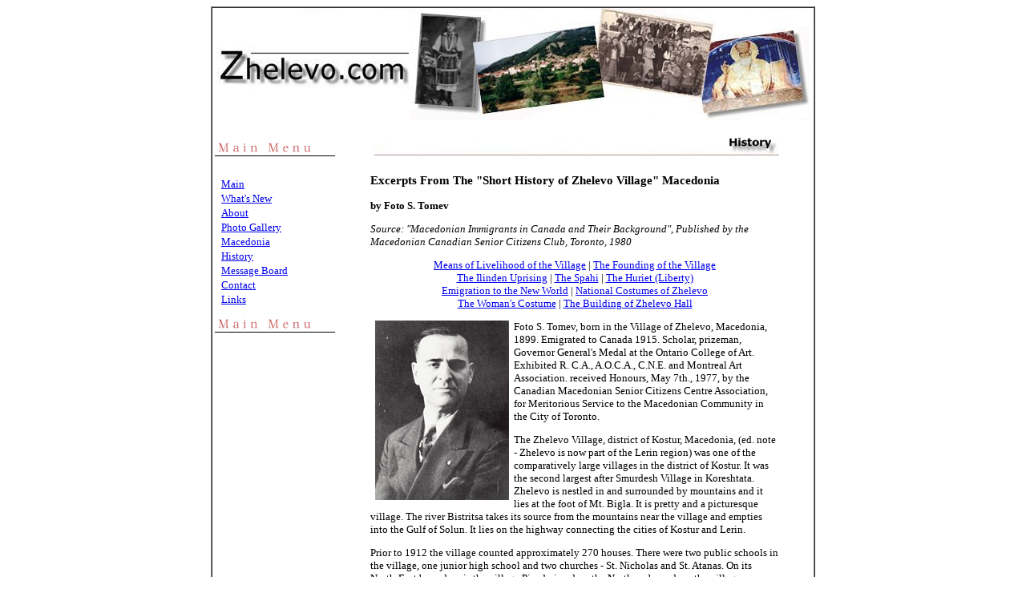

--- FILE ---
content_type: text/html
request_url: http://www.zhelevo.com/history/
body_size: 12841
content:
<HTML>
<HEAD>

<HTML>
<HEAD>

<TITLE>Zhelevo.com</TITLE>

<META name="description" content="Zhelevo.com - Macedonian village in Lerin, Aegean Macedonia">
<META name="keywords" content="macedonia, macedonian, macedonians, zhelevo, village, lerin, canada, republic, aegean, pirin, greece, bulgaria, albania, mala prespa, human rights, history"> 


</HEAD>

<BODY>

<center><table border="1" width="750" cellspacing=0 cellpadding=0><tr><td>


<center><img src="/images/maintitle10.jpg"></center><p>



<center><TABLE> 
<TR VALIGN=TOP> 
<TD width=155>

<img src="/images/main-menu.gif" width="150" height="17" vspace=9><p>
&nbsp;&nbsp;<a href="http://www.zhelevo.com"><font face="Verdana" size="2">Main</font></a><br>
&nbsp;&nbsp;<a href="/new.html"><font face="Verdana" size="2">What's New</font></a><br>
&nbsp;&nbsp;<a href="/about.html"><font face="Verdana" size="2">About</font></a><br>
&nbsp;&nbsp;<a href="/gallery"><font face="Verdana" size="2">Photo Gallery</font></a><br>
&nbsp;&nbsp;<a href="/macedonia"><font face="Verdana" size="2">Macedonia</font></a><br>
&nbsp;&nbsp;<a href="/history"><font face="Verdana" size="2">History</font></a><br>
&nbsp;&nbsp;<a href="http://forum.onecenter.com/zhelevo/"><font face="Verdana" size="2">Message Board</font></a><br>
&nbsp;&nbsp;<a href="/contact.html"><font face="Verdana" size="2">Contact</font></a><br>
&nbsp;&nbsp;<a href="/links.html"><font face="Verdana" size="2">Links</font></a><p>
<img src="/images/main-menu.gif" width="150" height="17"><p>

</td>
 
<TD width=595>
<blockquote>


<font face="Verdana" size="2">

<img src="/images/history3.jpg" align="right"><p>

<br>
<br>


<h3>Excerpts From The "Short History of Zhelevo Village" Macedonia</h3>

<b>by Foto S. Tomev</b><p>

<i>Source: "Macedonian Immigrants in Canada and Their Background", Published by the Macedonian Canadian Senior Citizens Club, Toronto, 1980</i><p>

<center><a href="#Livelihood">Means of Livelihood of the Village</a> | <a href="#Founding">The Founding of the Village</a> <br> <a href="#Ilinden">The Ilinden Uprising</a> | <a href="#Spahi">The Spahi</a> | <a href="#Liberty">The Huriet (Liberty)</a> <br> <a href="#Emigration">Emigration to the New World</a> | <a href="#National">National Costumes of Zhelevo</a> <br> <a href="#Woman's">The Woman's Costume</a> | <a href="#Hall">The Building of Zhelevo Hall</a></center><p>

<img src="/images/history/foto.jpg" width="167" height="224" alt="Foto S. Tomev" align="left" hspace=6>Foto S. Tomev, born in the Village of Zhelevo, Macedonia, 1899. Emigrated to Canada 1915. Scholar, prizeman, Governor General's Medal at the
Ontario College of Art. Exhibited R. C.A., A.O.C.A., C.N.E. and Montreal Art Association. received Honours, May 7th., 1977, by the Canadian Macedonian Senior Citizens Centre Association, for Meritorious Service to the Macedonian Community in
the City of Toronto.<p>

The Zhelevo Village, district of Kostur, Macedonia, (ed. note - Zhelevo is now part of the Lerin region) was one of the comparatively large villages in the district of Kostur. It was the second largest after Smurdesh Village in Koreshtata. Zhelevo is nestled in and surrounded by mountains and it lies at the foot of Mt. Bigla. It is pretty and a picturesque village. The river Bistritsa takes its source from the mountains near the village and empties into the Gulf of Solun. It lies on the highway connecting the cities of Kostur and Lerin.<p>

Prior to 1912 the village counted approximately 270 houses. There were two public schools in the village, one junior high school and two churches - St. Nicholas and St. Atanas. On its North-East boundary is the village Pisoderi and on the Northern boundary, the village Gherman; to the North-West - the village Roudari and Paply; to the West - Oronik and Bukovik; and to the South-East the villages of Oshchima and Tryse. <p>

<b><a name="Livelihood">Means of Livelihood of the Village</b><p>

Three quarters of the territory of Zhelevo is mountainous and the remainder is a plain with cultivated orchards and gardens which are irrigated by the waters of the nearby river. In the distant past flax and hemp were grown. On the bare mountain slopes rye was sowed, as well as corn and barley on the lower land. The lush pastures were used to feed sheep and cattle and goats. The mountains are covered with ancient oak and beech tree forests. Deer, fox, wild boars and quite often wolves and grizzly bears, are found in the forests. On the sun scorched slopes are found snakes, among which is the deadly poisonous viper.<p>
As I mentioned before, the lush pastures on the mountain slopes have facilitated the raising of sheep and goats. Stock breeding has always been the main source of livelihood for the villagers. More than one third of the peasants raised sheep and goats. Warm fur coats were made from the hides and sheep wool and from goats hair, as well as bed covers, "velentsa" and other materials. Many domestic animals roamed the pastures, and the people produced on their farms enough dairy products for the village, such as cheese and butter. The people sheared enough wool for their own needs from the sheep, and what was left they traded outside the village. The villagers who did not keep sheep and goats, kept at least one cow and one pig for their own use.<p>
The domestic tasks and most of the work connected with stock breeding were done by women. They were the ones to wash the sheep and goat wool, to comb it, to spin and weave it. Women also reaped the harvest. In a word, most of the labour was performed by women. Women even climbed the mountains to chop wood to be burned during the winter. The arid fields were worked by hand with the help of hoes and a forked instrument called "dikel". The only implements the women did not touch were the plough and the scythe. All the work connected with heavy tools was done by the men and, in their absence, by hired help.<p>

No matter how large the produce derived from the land was, or how much stock raised, the stock breeding was not sufficient to satisfy the needs and to support the villagers economically. It was therefore necessary for most of the men to leave the village and work elsewhere. Some of the men went to work as master builders in the villages of Bitola district, and others to Anatolia (Asia Minor). Only a few of the men went to Serbia. After the liberation of Bulgaria from the Turks, many of the men preferred to work in Bulgaria. The money which the men earned abroad helped them in the support of their families. After the heroic but unfortunate Macedonian National Ilinden Uprising in 1903, the men began emigrating to the American continent to seek work there.<p>

<center><a href="#top">Back to top</a></center><p>

<b><a name="Founding">The Founding of the Village</b><p>

<center><img src="/images/history/zhelevo_history.jpg" width="490" height="306" alt="Zhelevo"></center><p>

It is not exactly known who were the first settlers of Zhelevo. The village, as it stands today, is divided into two: Old Zhelevo and New Zhelevo. There is no concrete historical information to tell us who were the first settlers of the village. Of course, as it is in other villages, there are legends connected with Zhelevo which tell us about the first settlers of the village.<p>

One of these legends, which I consider most plausable, states as follows: After an unsuccessful uprising against the Turks, six or seven families living in the plain ran away and settled in the location called "Old Zhelevo" where there was a dense and impenetrable forest. This location was practically inaccessible to the Turks and therefore considered safe by the settlers. The Turks would have never dared attempted to enter such places. There was actually no need for them to go to such places because they were mostly interested in the plains, where people lived, and not in the mountainous locations. Thus the settlement of Zhelevo began. But who were the settlers and where they came from is unknown to us. Even the year in which this event took place is unknown, nor is it known in what year the uprising against the Turks took place. This legend I consider to be true because the majority of the villages in the Macedonian mountain regions came into existence this way. Revolts and uprising took place and the besieged "raya" (enslaved population) had to leave their homes, run from the Turks and hide in safe places which were in the mountains.<p>
The eminent Belgian scholar and politician Augier Bousbec, who travelled through the Balkans in 1553 as an ambassador of the Emperor Ferdinand I, tells us of additional reasons why the Christians were abandoning their houses and their fertile land, and were running away to impenetrable locations. He writes thus: "Often, the Christians were annoyed by the tiresome proudness and insolence of the Turks, and withdrew from the "king's road" and went to places which were inaccessible and safe, leaving behind better land to the powerful Turks."<p>

It is for such reasons that the population was forced to leave everything behind and search for safer locations in which to hide from the persecutions of the enslaver, and to start a better life. Many of the settlements in Macedonia, and in other parts of the Balkan Peninsula, came into existence because of the persecution of the Turks.<p>

It is not exactly known how long the settlers lived at the first location, "Old Zhelevo", but in all probability it can be accepted that they lived there for many years. So the legend states. What forced the residents of "Old Zhelevo" to leave this place and relocate in New Zhelevo? Old people have told us that they have heard through traditions that it had happened after a torrential rain. It is said that the rains were so heavy and terrifying, that it swept away the houses, the animals, the gardens and the fields of the people of Old Zhelevo. This forced them to settle on the new location, the present Zhelevo. The foundations of the houses of Old Zhelevo still existed before 1915.<p>

Another legend tells us that a special ceremony was performed by the villagers before they settled in the new location. The people believed that by doing this ceremony, the new settlement would escape destruction, be it by men or natural calamity. The ceremony was as follows: at the suggestion of some of the older people, two heifer twins were harnessed and, with the help a furrow was made tracing the boundaries of the new village. Two young boys who were twins led the heifers. It seems that this superstitious belief worked out for Zhelevo. Many of the nearby villages were either burnt or destroyed during the uprising or by the calamity of nature, but Zhelevo remains intact to this day. Zhelevo was not affected by the Ilinden Uprising, nor by the Balkan War, nor suffered damages during the First and Second World Wars.<p>

At first the settlers earned their livelihood as wood choppers. They cut trees from the dense forest and transported them for sale to the small town of Lerin. At the same time they began woodcarving; they made wooden bowls, spoons and boxes. Some of them took advantage of the favourable surroundings which contained ample wild game, and began hunting. Others made ploughs, yokes, cart wheels, carriages, etc., which they sold to the villagers in the neighbourhood. later on, they began to cultivate the land. Land was scarce and was needed for the grazing of livestock.<p>

<center><a href="#top">Back to top</a></center><p>

<b><a name="Ilinden">The Ilinden Uprising</b><p>

The Macedonian Organization, which mobilized the people for a rebellion, issued a secret order to all men abroad to return to their villages. All men readily returned to their homes, even those who were in Anadola (Asia Minor). Great enthusiasm prevailed. The fire of liberty burned in the hearts of all. Eager to return to their homes, some of the men did not wait to collect their wages.<p>

Ilinden! Glorious name! Holy name! A name in which all hopes and yearnings for freedom were united! July 20th, 1903 became a memorable day! The people eagerly took part in the rebellion under the leadership of the Organization. The entire world was astonished by their boldness, heroism and readiness to sacrifice their lives in the name of freedom. How can we not admire such people? A handful of men, inadequately armed, fought an enormous and well trained regular army, against an Empire which had existed for centuries. What were the weapons of these rebels? Only their high spirits and the readiness to
sacrifice themselves before the altar of freedom. Wht kind of ammunition did they employ? Some had De Gra in their hands,
others Martini, others revolvers, others "kremanlii" (flintlock), pitchforks, hatches and implements of home use were also
employed.<p>

Yanaki Bodurov, who was a carpenter, made a cherrywood cannon, copies after the one used
during the April Uprising in Bulgaria. After firing it a few times, the cannon exploded into
bits. The main purpose of the cannon was to show the rebelling people in Macedonia that
they had an arsenal of arms and artillery to throw against the tyrant. This cherrywood
cannon also served as a warning to the Turkish army that the rebels had cannons too. The
Organization assigned as leaders of the population, Kote from Rulia village (who later
became a traitor), Spiro from the village of Rabi in Prespa district, to Petre Gherman
cheto from the village Gherman, Traiko Todev "Zhelevski", and Iovan Ch. Dudomov, both
from our village.<p>

<center><img src="/images/history/settlers1.jpg" width="444" height="390" alt="First Settlers of Staro Zhelevo"></center><p>

The people from our village and the surrounding ones led by their chieftans, were assigned
to protect the villages of Orovnik and Papli in the Prespa district, because there was quite a
large Turkish population there. The rebels were deployed in the mountains around
Zhelevo. They held the mentioned villages in seige for three days and were engaged in fighting with Rustem Bey. Several of the rebels were killed in battle. Near the main road to Prespa, at the foot of Kokoshka Mountain, food was cooked in 2 to 3 large kettles (boilers) for the rebels. The people voluntarily contributed what they could to feed them.<p>
Before going to posts assigned to them, the rebels gathered in the village and anxiously awaited the roders from the Organization.All of them were enthusiastic and sang patriotic songs, mostly this song:<p>

<i>"...We do not want riches,<br>
We do not want money,<br>
It's Liberty we want<br>
And human rights...</i><p>

This song was very popular then, something like a marching song of the revolutionaries.<p>

We, the children, along with the women, the old and the infirm people went in to hiding in the forest, in the location of Staro Zhelevo and Lazina. There we spent three nights. The noise made by the battle of the rebelling people and the "chetas" of Mitre Vlacha on Bigla Mountain could be heard by us. On the third day, in the morning, we learned from an
Arournanian (vlah), who was travelling along the old mountain road from Pisoderi to Papli, that the fight on Bigla had stopped. On hearing this news we returned to the village. Upon our return a large Turkish army detachment
stopped outside the village. The soldiers were concentrated in the locality of Temniluk, near
the highway. the elders of the village together with the priest went to meet them, and the
Turks asked: "Are there in the village any rebels ("Kmitadji")?" The elders replied:
"There are no rebels in our village. But as for the villages further down we do not know.
The soldiers left without causing any harm.<p>

<center><a href="#top">Back to top</a></center><p>

<b><a name="Spahi">The Spahi</b><p>

One of the major evils of the people of our village, and the rest of the enslaved Christians,
was the tax imposed upon them the so called "one tenth", or as the people used to
call it "spahiluk", using the name of the collector of the taxes, the Spahi. This tax was to
be paid in produce. Great injustices were committed by the tax collectors in their arbitrary
ways of getting the taxes from the people. It was to be one tenth of the produce, but only
God knows how much more the Spahi took from the people. The trouble was not the
amount of tax that had to be paid by each family, but the way in which was collected.
The Turkish government would put the collection of taxes on auction ? the one who would
offer the best price had the right to collect the tax from the population. The right of collecting
taxes was usually purchased from the government either by Turks or the "arnauti".
(mohamedan Albanians.) The State took its due, but those who obtained the right to collect
taxes charged the people what they wanted. These people went to each house in the village,
to the fields, to the pastures and the vineyards, and collected these taxes without any control
or scales or measures. These collectors mastered the population. No one dared to
complain his voice was a voice in the desert no one would hear it. People use to say:
"Whom to complain to? God is high and and the Tsar is far away. " The people endured and
carried this heavy burden like mute animals. The burden of the yoke was increased by the
arbitrary acts of the Spahi. Some times the Spahi would not come in time to collect the
produce and the people silently waited for him; they waited ... without daring to speak. What
followed was a sorrowful sight the fields of grain ripened, the sheaves were gathered, the
rains fall, but yet, everything rots. And who cares? The grapes, already spoiled by the rain
are gathered, but what avail? This pitiful situation did not disturb the Spahi. The Spahi were
the full fledged lords and they would get their dues by robbing . the "raya" (the slaves)
anyway. The Spahi would bribe the government officials who then closed their mouths and ears. All these people were 
corrupted from the lowest to highest in office. They were in a conspiracy with each other. And the population kept silent
and carried the burden.<p>

<center><a href="#top">Back to top</a></center><p>

<b><a name="Liberty">The Huriet (Liberty)</b><p>

July 10, 1908 - the day of the Huriet! And with it came relief for the people. At last reconcilation between the tyrant of five centuries and the enslaved people came. After five centuries of sleep and countless plights and a constant struggle for freedom, the slaves were freed. There was endless kissing and hugging between the enemies of yesterday! Could there be anything better than this? An amnesty was proclaimed by the Turkish government. The Macedonian freedom fighters, fighting for the liberation of Macedonia came down to their villages and their cities from their hiding places in the mountains.
The Greek andarti marched, through our village, dressed in their blue jackets and white short skirts. They carried rifles Sinoveri. I do not recall how many they were but they were not numerous. It seemed that only the Greek andarti would march through our village. We were very much disturbed and disappointed. Where were our brave Macedonian men? To our relief, several days later they arrived, led by Chakalarov, one of the main revolutionary organizers in the district of Kostour. Chakalarov was a legendary hero who was enormously feared by our enemies. Accompanying with the cheta (rebel detachment) was the newly ordained priest fr. Elia Atanasov Trayanov and the voivoda (chieftan) Traike Zhelevski. All these men were armed with Maliheri rifles.<p>
Huriet, but ... only for one year! The former way of life was slowly returning. The persecutions of the voivodi (chieftains) and those who worked for the people resumed. These people were persecuted everywhere not only in the mountains, but in the cities, in the villages. They were all forced to take to arms once again and seek safety in the mountains. They had to defend the people again. The hidden guns were taken out - they held them firmly in their hands.<p>


Before the Huriet, the Turks never took Christians as soldiers. Every male child from birth till death had to pay military tax (bedel). But after the declaration of the Huriet, the Turks began taking Christians as soldiers: From our village they conscripted Filip Nolev and Simo Tamovski. Tamovski was soon released from duties but Novel served over a year, and had to pay 50 Turkish lira before he was able to return home. during the years 1910, 1911 and 1912 it was possible for the men who were called for service in the army to buy their deferment. Zhelevtsi volunteered in the Canadian Army in the first World War 1914-1918. Elies Asproff in the 36 regiment, Naum H. Bolkon, Yovan Dimov, Spiro Lazarou, Lazar Todorov and many more whose names I do not remember.<p>

<center><a href="#top">Back to top</a></center><p>

<a name="#brotherhood">

<b><a name="#Emigration">Emigration to the New World</b><p>

<center>
<img src="/images/history/exec2.jpg" width="450" height="342" alt="Zhelevo Brotherhood">
</center><p>

By purchasing the land from Husein Efendi, the area north of our village increased. However, the problem of making a livelihood was not solved. We were short of many commodities. This forced the villagers to seek employment outside the village. Those more daring went to work in far off countries. The most courageous decided to try their luck and came to America. During 1902 the first men from Zhelevo to cross the ocean to America, were Lambro Nikolovsky and Andrea Nikolovsky. With them were several men from the village Bouf. The brothers Dimitar and Christo Hadji Pavlov, Spiro Dodev, and Krsto Dibranov of Zhelevo emigrated to Toronto, Canada.<p>

Emigration especially to the New World, increased greatly after the heroic Ilinden Uprising in 1903. The unfortunate ending of the uprising and the reprisals that followed, forced all those of intelligence and courage to leave Macedonia. After the rebellion in 1903, quite a large group of our people came to Toronto, these were:<p>
Elia Atanasov, who later became priest in our village.<br>
Brothers Siderov - Dimitar and Vasil Petko p. Andonov - Traiko Florov<br>
Christo Yanovsky - Petre Foto Lazarov<p>

Foto N. Markov - Brothers Kotovsky Pando and Tole Pando Lazarov.<p>

During the year 1904, George and Atanas Markovsky arrived with a group of 36 men. Almost all of them lived on Front Street. In the year 1905 a group of 30 men also came to Toronto.<p>

The first years in the New Country were very hard for these immigrants, far from their native Macedonia and their relatives. Here in a foreign land, with an unknown language, they did not even know how to look for work, buy their food, etc. They were forced to use sign language to buy their food, which placed them in comical situations. At this time groceries and other products were not displayed in the stores as now. These items were placed out of sight. Therefore, when our people went to purchase eggs they had to make sounds like a chicken; for lamb meat they bleated, etc. A roomer asked his fellow roomers the name of the sugar. They told him "sugar". He went to the grocery store and asked the clerk for a pound of sugar. The clerk did not understand him well enough he asked him how much sugar he wanted. The roomer answered one pound with his one finger. He went back home and was fighting with his roomer why they are making fun with him, the sugar is called in English, how much, not sugar. They themselves were aware of the comical situation they created and made jokes about it. They lived 15 or more in a six room house. Their nourishment was meagre. They could not afford any recreation or pleasure. Their money was not quite enough to cover their expenses. They tried to spend as little as possible. They worked hard and long hours, from 10 to 12 hours daily - 6 to 7 days a week. The weekly pay was very small - $7.00 to $8.00 per week for the hardest jobs and often work was very scarce. The feeling of comradeship prevailed, however, and they readily helped each other. They never allowed their countrymen to remain in distress. No one went to bed hungry. A touching brotherly relationship made them bear the hardship and unpleasantness of their immigrant life more easily.<p>

The human soul is thirsty for joy and happiness, and these feelings are stronger when one lives in such torment. The struggle for life did not hinder their wish for recreation. On the contrary, it made them want to meet each other to celebrate together, and to get the feeling that they were in the Old Country. They celebrated all the church holidays, incorporated them with their traditions. They celebrated name-days. They sang patriotic and folk songs. They danced 'Horos' (a chain dance). They talked about their places of birth, about their families and relatives, about the heroic 'chetnicks' (freedom fighters) and their leaders, and for the struggles of their people. In short, they spoke about everything connected with their lives in their homeland, Macedonia. This soon led them to found a Macedonian church to preserve their faith.
Until the First World War the people from Zhelevo, as well as other immigrants, lived with the hope of saving enough money to return to their families. But because of the unhappy events which racked their homeland, those hopes vanished. Macedonia was left in worse bondage than before because the few enslavers forbade them to write and speak in their mother tongue. The reprisals suffered by those who dared speak their mother tongue were cruel and forced the American immigrants to bring their families here. Almost all the men from Zhelevo brought their families to their adopted country, Canada.<p>

<center><a href="#top">Back to top</a></center><p>

<b><a name="National">National Costumes of Zhelevo</b><p>

The people in Zhelevo wore typical Macedonian national costumes. These costumes were worn in all seasons. The costumes were made by hand at home. The costumes did not vary in design, but were richly ornamented and hand embroidered. The men's costumes consisted mainly of a woollen Ghiurdia (a sleeveless jacket down to the knees), black or dark blue grey, open at the chest with little ornaments, mainly blue and pink. Some men wore white costumes until 1906. The shirt was made either of cotton or of hemp reaching down the knees and with wide sleeves which reached below the elbows. The collar was embroidered mainly with blue, pink, black and mauve. They also wore knitted cuffs on their arms, ornamented with the same colours as the collar. The slacks which they wore at the beginning were narrow but were replaced later, because the style was difficult to sew and costly to make. Fur hats were worn for a long time, but later they were forced to wear the Turkish fez. The people of Zhelevo preferred to go bareheaded. Their socks were home made in various colours and covered the legs up to the knee. They also wore "Klashni" (gaiters) up to the knee: Black for the adults and white for the young men. In winter, these were longer, up to the hip. The men usually wore moccasins made of pig or cattle skin, and on holidays, regular shoes. The younger ones wore silver chains on the chest, "Kiosteg", as adornment.<p>

<center><a href="#top">Back to top</a></center><p>

<b><a name="Woman's">The Woman's Costume</b><p>

The women of Zhelevo, as in the whole of Macedonia, made their costumes themselves. They used great artistry. The costumes were beautiful and richly ornamented. The weaving and the embroidering was in excellent and artistic taste - beautifully and colourfully ornamented by hand. It took the women fall, winter and spring to make these costumes. The sheep wool used for their costumes were very well washed and bleached, carded, spun and coloured according to its use. It was then woven, and from these woollen materials, the costumes were cut by the tailor. The undershirts (skirt) of the women were long, reaching below the knee. They were white with hand embroidered collars and sleeves. The sleeves fell below the elbows. From the elbows to the wrist (under the sleeves) they wore cuffs which had many different colours. The embroidery of the shirt was mainly done on the sleeves and on the bottom of the shirt, and a little on the collar and on the breast. In olden days they wore "Kesitsi" (outer sleeves), from the shoulder to the elbow. These were richly embroidered with gold and silver thread and silk. Over the shirt they also wore long sleeveless "Shayak" (coat) which reached to the knee. This was dark blue or black. It was open at the front and richly ornamented; the colour red was dominant. Around the sleeves and the bottom of the coat were edged with red "optoka" (woollen yarn). They wore home woven sashes about six inches wide and six feet long and over these, leather belts with silver buckles 'Pafti' which were beautifully ornamented. They wore colourful homewoven aprons. The aprons were predominantly red with silver chains of coins fastened to the buckles to each side of the apron. The aprons had woollen fringes.<p>

The women's stockings were knitted in various colours, ornamented the stockings matched the outfit. The colour red was again predominant. The women, like the men, wore pig or cattle skin moccasins which were light and practical for work. However, the men and the women never entered church in moccasins.<p>

In winter, the women wore a black overcoat, called 'resachka', which had woollen fringes inside. It was sleeveless and without ornament. Some women wore a white woollen sleeveless 'shayak', coat with very little ornamentation. This was worn until 1905. The women and the young girls never went bareheaded. The young girls and women wore headkerchiefs on their heads of many different colours on a red background with fringes hanging loosely down to the waist. They also wore 'doulben', a fine thin white cotton fabric embroidered at the edges with various colours of woollen thread, gold or silver fringes. Under the 'doulben' they wore a 'boulka' which is a small hat made with a Turkish fez having the shape of the first moon. This was filled in with cotton or rags then sewn on a thin narrow belt and fastened under the chin. To this 'boulka' was fastened the headkerchief and was worn until 1907. They also wore an embroidered band above the forehead which was fastened to the 'boulka'. On this band were sewn silver or gold coins which hung over the forehead. Behind the women's back, under the headkerchief, they wore 'naplitsi' an old decoration which consisted of a long thin piece of cotton or hemp cloth about 5 inches wide entirely covered with coins. To the two top corners a hook was fastened to the 'boulka' so that it could hang loosely on the back below the waist which also had fringes on the end. To each hip they wore an ornament that resembled an eye. The women's costume was difficult to make, but was worn for many years. The style never changed.
On the chest, under the opened shirt, the women wore 'guishigashnik' (a neck piece) embroidered with various coloured threads, beads, sequins, etc. They also wore 'kiosteg'; a silver chain attached with many silver coins. They wore earrings with silver coins that hung down to the shoulders.<p>

Dressed in these beautiful national costumes, the women were elegant. Today this costume is of artistic value.<p>

<center><a href="#top">Back to top</a></center><p>

<b><a name="#Hall">The Building of Zhelevo Hall</b><p>

<center>
<img src="/images/history/hall.jpg" width="350" height="309" alt="Zhelevo Hall">
</center><p>

During the year 1946, the question of building a Zhelevo Hall was raised again. A meeting was called for this purpose in Blagoeve's Billiards at St. Clair and Keele Streets. The question was discussed at length, and a decision to build a hall was made. A committee was appointed to look for land. This committee consisted of: Nikola Temelkov, Nikola K. Giamov (Christie) and George Markov. On the 26th of August 1946, land on Ford Street was purchased.
During the same year, a third meeting was called by the building committee at the restaurant of Kuzman Kiamovsky on Keele Street. Those who were appointed as supervisors of the hall were: George Marko, Spiro Papazov, Michail Bundov and Nikola Temelkov. Those appointed as trustees of the hall until its completion were: Krsto Petrov, Pavel Markov, Stoio Luchkov, Evan Luchkov, Spiro Markov, Lazar Markov, Krsto Florov, Nikola Temelkov, Elia Sotirov and Krsto P. Hajiev. The building of Zhelevo Hall began at 98 Ford Street and was completed in 1948.<p>
The official opening was on July 13, 1948. During the ceremonies, many official representatives of the City and the Province of Ontario (as well as many of our immigrants) were present. Nikola Temelkov was the president of the Brotherhood that year, and Demiter M. Bundov was secretary. In 1962 the hall was extended with the main entrance facing 331 Old Weston Road.<p>

During the year 1948, members of the brotherhood bought land at Woodbridge as the site for summer homes.<p>

<center><a href="#top">Back to top</a></center><p>

</font><p>
</blockquote>

</td></tr></table></center><p>

<center><table border="0" width="750" cellspacing=0 cellpadding=0><tr><td>


<center><img src="/images/bottomline8.jpg"></center>


</td></tr></table></center><p>

</table></center>


</BODY>
</HTML>
